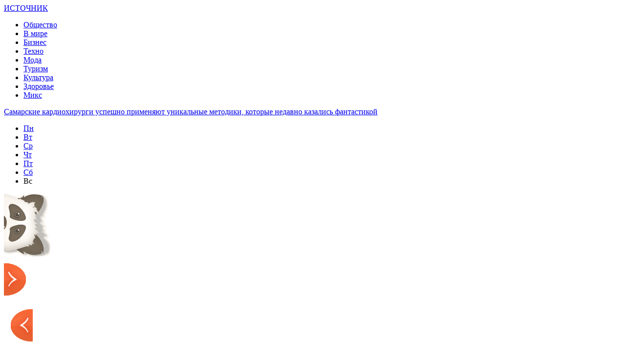

--- FILE ---
content_type: text/html; charset=UTF-8
request_url: http://nepoleno.ru/pilot-razbivshegosya-v-irane-samoleta-v-2013-godu-sel-s-otkazavshim-dvigatelem/
body_size: 7697
content:
<!DOCTYPE html PUBLIC "-//W3C//DTD XHTML 1.0 Transitional//EN" "http://www.w3.org/TR/xhtml1/DTD/xhtml1-transitional.dtd">
<html xmlns="http://www.w3.org/1999/xhtml">
<head>
<meta http-equiv="Content-Type" content="text/html; charset=utf-8" />

<title>Пилот разбившегося в Иране самолета в 2013 году сел с отказавшим двигателем</title>
<meta name="description" content="Пилот разбившегося в Иране самолета Aseman Airlines был опытным летчиком и однажды сумел посадить самолет с отказавшим двигателем, передает агентство Mehr. Citește mai departe..." />

<link rel="Shortcut Icon" href="http://nepoleno.ru/favicon.png" type="image/x-icon" />
<link rel="alternate" type="application/rss+xml" title="Источник новостей - RSS" href="http://nepoleno.ru/feed/" />
<link rel="stylesheet" href="http://nepoleno.ru/wp-content/themes/poleno/style.css" type="text/css" />
<script src="//ajax.googleapis.com/ajax/libs/jquery/2.1.4/jquery.min.js"></script>
<link href='http://fonts.googleapis.com/css?family=Cuprum:400,400italic&subset=cyrillic' rel='stylesheet' type='text/css'>
<link href='http://fonts.googleapis.com/css?family=Open+Sans+Condensed:300,700,300italic&subset=latin,cyrillic' rel='stylesheet' type='text/css'><meta name='robots' content='max-image-preview:large' />
<style id='classic-theme-styles-inline-css' type='text/css'>
/*! This file is auto-generated */
.wp-block-button__link{color:#fff;background-color:#32373c;border-radius:9999px;box-shadow:none;text-decoration:none;padding:calc(.667em + 2px) calc(1.333em + 2px);font-size:1.125em}.wp-block-file__button{background:#32373c;color:#fff;text-decoration:none}
</style>
<style id='global-styles-inline-css' type='text/css'>
body{--wp--preset--color--black: #000000;--wp--preset--color--cyan-bluish-gray: #abb8c3;--wp--preset--color--white: #ffffff;--wp--preset--color--pale-pink: #f78da7;--wp--preset--color--vivid-red: #cf2e2e;--wp--preset--color--luminous-vivid-orange: #ff6900;--wp--preset--color--luminous-vivid-amber: #fcb900;--wp--preset--color--light-green-cyan: #7bdcb5;--wp--preset--color--vivid-green-cyan: #00d084;--wp--preset--color--pale-cyan-blue: #8ed1fc;--wp--preset--color--vivid-cyan-blue: #0693e3;--wp--preset--color--vivid-purple: #9b51e0;--wp--preset--gradient--vivid-cyan-blue-to-vivid-purple: linear-gradient(135deg,rgba(6,147,227,1) 0%,rgb(155,81,224) 100%);--wp--preset--gradient--light-green-cyan-to-vivid-green-cyan: linear-gradient(135deg,rgb(122,220,180) 0%,rgb(0,208,130) 100%);--wp--preset--gradient--luminous-vivid-amber-to-luminous-vivid-orange: linear-gradient(135deg,rgba(252,185,0,1) 0%,rgba(255,105,0,1) 100%);--wp--preset--gradient--luminous-vivid-orange-to-vivid-red: linear-gradient(135deg,rgba(255,105,0,1) 0%,rgb(207,46,46) 100%);--wp--preset--gradient--very-light-gray-to-cyan-bluish-gray: linear-gradient(135deg,rgb(238,238,238) 0%,rgb(169,184,195) 100%);--wp--preset--gradient--cool-to-warm-spectrum: linear-gradient(135deg,rgb(74,234,220) 0%,rgb(151,120,209) 20%,rgb(207,42,186) 40%,rgb(238,44,130) 60%,rgb(251,105,98) 80%,rgb(254,248,76) 100%);--wp--preset--gradient--blush-light-purple: linear-gradient(135deg,rgb(255,206,236) 0%,rgb(152,150,240) 100%);--wp--preset--gradient--blush-bordeaux: linear-gradient(135deg,rgb(254,205,165) 0%,rgb(254,45,45) 50%,rgb(107,0,62) 100%);--wp--preset--gradient--luminous-dusk: linear-gradient(135deg,rgb(255,203,112) 0%,rgb(199,81,192) 50%,rgb(65,88,208) 100%);--wp--preset--gradient--pale-ocean: linear-gradient(135deg,rgb(255,245,203) 0%,rgb(182,227,212) 50%,rgb(51,167,181) 100%);--wp--preset--gradient--electric-grass: linear-gradient(135deg,rgb(202,248,128) 0%,rgb(113,206,126) 100%);--wp--preset--gradient--midnight: linear-gradient(135deg,rgb(2,3,129) 0%,rgb(40,116,252) 100%);--wp--preset--font-size--small: 13px;--wp--preset--font-size--medium: 20px;--wp--preset--font-size--large: 36px;--wp--preset--font-size--x-large: 42px;--wp--preset--spacing--20: 0.44rem;--wp--preset--spacing--30: 0.67rem;--wp--preset--spacing--40: 1rem;--wp--preset--spacing--50: 1.5rem;--wp--preset--spacing--60: 2.25rem;--wp--preset--spacing--70: 3.38rem;--wp--preset--spacing--80: 5.06rem;--wp--preset--shadow--natural: 6px 6px 9px rgba(0, 0, 0, 0.2);--wp--preset--shadow--deep: 12px 12px 50px rgba(0, 0, 0, 0.4);--wp--preset--shadow--sharp: 6px 6px 0px rgba(0, 0, 0, 0.2);--wp--preset--shadow--outlined: 6px 6px 0px -3px rgba(255, 255, 255, 1), 6px 6px rgba(0, 0, 0, 1);--wp--preset--shadow--crisp: 6px 6px 0px rgba(0, 0, 0, 1);}:where(.is-layout-flex){gap: 0.5em;}:where(.is-layout-grid){gap: 0.5em;}body .is-layout-flex{display: flex;}body .is-layout-flex{flex-wrap: wrap;align-items: center;}body .is-layout-flex > *{margin: 0;}body .is-layout-grid{display: grid;}body .is-layout-grid > *{margin: 0;}:where(.wp-block-columns.is-layout-flex){gap: 2em;}:where(.wp-block-columns.is-layout-grid){gap: 2em;}:where(.wp-block-post-template.is-layout-flex){gap: 1.25em;}:where(.wp-block-post-template.is-layout-grid){gap: 1.25em;}.has-black-color{color: var(--wp--preset--color--black) !important;}.has-cyan-bluish-gray-color{color: var(--wp--preset--color--cyan-bluish-gray) !important;}.has-white-color{color: var(--wp--preset--color--white) !important;}.has-pale-pink-color{color: var(--wp--preset--color--pale-pink) !important;}.has-vivid-red-color{color: var(--wp--preset--color--vivid-red) !important;}.has-luminous-vivid-orange-color{color: var(--wp--preset--color--luminous-vivid-orange) !important;}.has-luminous-vivid-amber-color{color: var(--wp--preset--color--luminous-vivid-amber) !important;}.has-light-green-cyan-color{color: var(--wp--preset--color--light-green-cyan) !important;}.has-vivid-green-cyan-color{color: var(--wp--preset--color--vivid-green-cyan) !important;}.has-pale-cyan-blue-color{color: var(--wp--preset--color--pale-cyan-blue) !important;}.has-vivid-cyan-blue-color{color: var(--wp--preset--color--vivid-cyan-blue) !important;}.has-vivid-purple-color{color: var(--wp--preset--color--vivid-purple) !important;}.has-black-background-color{background-color: var(--wp--preset--color--black) !important;}.has-cyan-bluish-gray-background-color{background-color: var(--wp--preset--color--cyan-bluish-gray) !important;}.has-white-background-color{background-color: var(--wp--preset--color--white) !important;}.has-pale-pink-background-color{background-color: var(--wp--preset--color--pale-pink) !important;}.has-vivid-red-background-color{background-color: var(--wp--preset--color--vivid-red) !important;}.has-luminous-vivid-orange-background-color{background-color: var(--wp--preset--color--luminous-vivid-orange) !important;}.has-luminous-vivid-amber-background-color{background-color: var(--wp--preset--color--luminous-vivid-amber) !important;}.has-light-green-cyan-background-color{background-color: var(--wp--preset--color--light-green-cyan) !important;}.has-vivid-green-cyan-background-color{background-color: var(--wp--preset--color--vivid-green-cyan) !important;}.has-pale-cyan-blue-background-color{background-color: var(--wp--preset--color--pale-cyan-blue) !important;}.has-vivid-cyan-blue-background-color{background-color: var(--wp--preset--color--vivid-cyan-blue) !important;}.has-vivid-purple-background-color{background-color: var(--wp--preset--color--vivid-purple) !important;}.has-black-border-color{border-color: var(--wp--preset--color--black) !important;}.has-cyan-bluish-gray-border-color{border-color: var(--wp--preset--color--cyan-bluish-gray) !important;}.has-white-border-color{border-color: var(--wp--preset--color--white) !important;}.has-pale-pink-border-color{border-color: var(--wp--preset--color--pale-pink) !important;}.has-vivid-red-border-color{border-color: var(--wp--preset--color--vivid-red) !important;}.has-luminous-vivid-orange-border-color{border-color: var(--wp--preset--color--luminous-vivid-orange) !important;}.has-luminous-vivid-amber-border-color{border-color: var(--wp--preset--color--luminous-vivid-amber) !important;}.has-light-green-cyan-border-color{border-color: var(--wp--preset--color--light-green-cyan) !important;}.has-vivid-green-cyan-border-color{border-color: var(--wp--preset--color--vivid-green-cyan) !important;}.has-pale-cyan-blue-border-color{border-color: var(--wp--preset--color--pale-cyan-blue) !important;}.has-vivid-cyan-blue-border-color{border-color: var(--wp--preset--color--vivid-cyan-blue) !important;}.has-vivid-purple-border-color{border-color: var(--wp--preset--color--vivid-purple) !important;}.has-vivid-cyan-blue-to-vivid-purple-gradient-background{background: var(--wp--preset--gradient--vivid-cyan-blue-to-vivid-purple) !important;}.has-light-green-cyan-to-vivid-green-cyan-gradient-background{background: var(--wp--preset--gradient--light-green-cyan-to-vivid-green-cyan) !important;}.has-luminous-vivid-amber-to-luminous-vivid-orange-gradient-background{background: var(--wp--preset--gradient--luminous-vivid-amber-to-luminous-vivid-orange) !important;}.has-luminous-vivid-orange-to-vivid-red-gradient-background{background: var(--wp--preset--gradient--luminous-vivid-orange-to-vivid-red) !important;}.has-very-light-gray-to-cyan-bluish-gray-gradient-background{background: var(--wp--preset--gradient--very-light-gray-to-cyan-bluish-gray) !important;}.has-cool-to-warm-spectrum-gradient-background{background: var(--wp--preset--gradient--cool-to-warm-spectrum) !important;}.has-blush-light-purple-gradient-background{background: var(--wp--preset--gradient--blush-light-purple) !important;}.has-blush-bordeaux-gradient-background{background: var(--wp--preset--gradient--blush-bordeaux) !important;}.has-luminous-dusk-gradient-background{background: var(--wp--preset--gradient--luminous-dusk) !important;}.has-pale-ocean-gradient-background{background: var(--wp--preset--gradient--pale-ocean) !important;}.has-electric-grass-gradient-background{background: var(--wp--preset--gradient--electric-grass) !important;}.has-midnight-gradient-background{background: var(--wp--preset--gradient--midnight) !important;}.has-small-font-size{font-size: var(--wp--preset--font-size--small) !important;}.has-medium-font-size{font-size: var(--wp--preset--font-size--medium) !important;}.has-large-font-size{font-size: var(--wp--preset--font-size--large) !important;}.has-x-large-font-size{font-size: var(--wp--preset--font-size--x-large) !important;}
.wp-block-navigation a:where(:not(.wp-element-button)){color: inherit;}
:where(.wp-block-post-template.is-layout-flex){gap: 1.25em;}:where(.wp-block-post-template.is-layout-grid){gap: 1.25em;}
:where(.wp-block-columns.is-layout-flex){gap: 2em;}:where(.wp-block-columns.is-layout-grid){gap: 2em;}
.wp-block-pullquote{font-size: 1.5em;line-height: 1.6;}
</style>
<script type="text/javascript" id="wp-postviews-cache-js-extra">
/* <![CDATA[ */
var viewsCacheL10n = {"admin_ajax_url":"http:\/\/nepoleno.ru\/wp-admin\/admin-ajax.php","post_id":"13405"};
/* ]]> */
</script>
<script type="text/javascript" src="http://nepoleno.ru/wp-content/plugins/post-views-counter-x/postviews-cache.js?ver=6.5.5" id="wp-postviews-cache-js"></script>
<link rel="canonical" href="http://nepoleno.ru/pilot-razbivshegosya-v-irane-samoleta-v-2013-godu-sel-s-otkazavshim-dvigatelem/" />
<link rel="alternate" type="application/json+oembed" href="http://nepoleno.ru/wp-json/oembed/1.0/embed?url=http%3A%2F%2Fnepoleno.ru%2Fpilot-razbivshegosya-v-irane-samoleta-v-2013-godu-sel-s-otkazavshim-dvigatelem%2F" />
<link rel="alternate" type="text/xml+oembed" href="http://nepoleno.ru/wp-json/oembed/1.0/embed?url=http%3A%2F%2Fnepoleno.ru%2Fpilot-razbivshegosya-v-irane-samoleta-v-2013-godu-sel-s-otkazavshim-dvigatelem%2F&#038;format=xml" />
</head>

<body>
<div id="header">
	<div class="inhead">
		<div class="logo">
			<div class="inlogo"><a href="http://nepoleno.ru/">ИСТОЧНИК</a></div>
		</div>
		<div class="menu">
			<ul>
								<li><a href="http://nepoleno.ru/category/people-relations/">Общество</a></li>
								
								<li><a href="http://nepoleno.ru/category/others/">В мире</a></li>
								
								<li><a href="http://nepoleno.ru/category/work-business/">Бизнес</a></li>
				
								<li><a href="http://nepoleno.ru/category/science-psychology/">Техно</a></li>
								
								<li><a href="http://nepoleno.ru/category/fashion-beauty/">Мода</a></li>
								
								<li><a href="http://nepoleno.ru/category/countries-travel/">Туризм</a></li>
				
								<li><a href="http://nepoleno.ru/category/art-movie/">Культура</a></li>
								
								<li class="current"><a href="http://nepoleno.ru/category/sports-health/">Здоровье</a></li>
								
								<li><a href="http://nepoleno.ru/category/miks/">Микс</a></li>
							</ul>
		</div>
	</div>
	<div class="preslin">
		<div class="sliner">
		<ul>
						<li><a href="http://nepoleno.ru/samarskie-kardiohirurgi-uspeshno-primenyayut-unikalnye-metodiki-kotorye-nedavno-kazalis-fantastikoj/">Самарские кардиохирурги успешно применяют уникальные методики, которые недавно казались фантастикой</a></li>
						<li><a href="http://nepoleno.ru/v-tolyatti-na-ulitse-shlyutova-voditel-shkody-ustroil-dtp/">В Тольятти на улице Шлютова водитель «Шкоды» устроил ДТП</a></li>
						<li><a href="http://nepoleno.ru/v-zhiloj-zone-na-ulitse-karla-marksa-voditel-kaliny-sbil-velosipedista/">В жилой зоне на улице Карла Маркса водитель «Калины» сбил велосипедиста</a></li>
						<li><a href="http://nepoleno.ru/v-samarskoj-oblasti-iz-za-koronavirusa-umerli-eshhe-39-chelovek-v-vozraste-ot-36-do-93-let/">В Самарской области из-за коронавируса умерли еще 39 человек в возрасте от 36 до 93 лет</a></li>
						<li><a href="http://nepoleno.ru/v-tolyatti-sostoyalos-ekstrennoe-zasedanie-komissii-po-delam-nesovershennoletnih/">В Тольятти состоялось экстренное заседание Комиссии по делам несовершеннолетних</a></li>
					</ul>	
		</div>
		
		<!--noindex-->
		<div class="klefa">
			<ul>
				<li class=""><a href="http://nepoleno.ru/2026/01/12">Пн</a></li>
<li class=""><a href="http://nepoleno.ru/2026/01/13">Вт</a></li>
<li class=""><a href="http://nepoleno.ru/2026/01/14">Ср</a></li>
<li class=""><a href="http://nepoleno.ru/2026/01/15">Чт</a></li>
<li class=""><a href="http://nepoleno.ru/2026/01/16">Пт</a></li>
<li class="segday"><a href="http://nepoleno.ru/2026/01/17">Сб</a></li>
<li class="nexday">Вс</li>
			</ul>
		</div>
		<!--/noindex-->
	</div>	
</div>

<div class="panda"><img src="http://nepoleno.ru/img/panda.png" width="95" height="129" /></div>

<div id="container">
														<div class="kopr"><a href="http://nepoleno.ru/uchyonye-vpervye-poluchili-novuyu-formu-sveta/"><img src="http://nepoleno.ru/img/righta.png" width="59" height="94" alt="Следующая новость" title="Следующая новость" /></a></div>
										<div class="kopl"><a href="http://nepoleno.ru/pavel-filip-mezhdunarodnye-otnosheniya-nuzhdayutsya-v-bolshej-yasnosti-i-stabilnosti/"><img src="http://nepoleno.ru/img/lefta.png" width="59" height="94" alt="Предыдущая новость" title="Предыдущая новость" /></a></div>
				
<div id="side1">


	<div class="prestar">
		<div class="maintit2"><h1>Пилот разбившегося в Иране самолета в 2013 году сел с отказавшим двигателем</h1></div>
		<div class="star"><img src="http://nepoleno.ru/img/star.png" width="27" height="28" /></div>
	</div>
	<div id="podzag">
		<div id="rubr"><div id="breadcrumb"><ul><li><a href="http://nepoleno.ru">Главная</a></li><li>&gt;</li><li><a href="http://nepoleno.ru/category/sports-health/">Здоровье</a></li></ul></div></div>
		<div id="delilka"><div id="delilka">
	<img src="http://nepoleno.ru/wp-content/themes/poleno/modules/soc/vk.png" width="18" height="18" title="Поделиться ссылкой ВКонтакте" style="cursor:pointer;" onclick="window.open('http://vkontakte.ru/share.php?url=http://nepoleno.ru/pilot-razbivshegosya-v-irane-samoleta-v-2013-godu-sel-s-otkazavshim-dvigatelem/','gener','width=500,height=400,top='+((screen.height-400)/2)+',left='+((screen.width-500)/2)+',toolbar=no,location=no,directories=no,status=no,menubar=no,scrollbars=no,resizable=no')" />
	<img src="http://nepoleno.ru/wp-content/themes/poleno/modules/soc/fb.png" width="18" height="18" title="Поделиться ссылкой в Facebook" style="cursor:pointer;" onclick="window.open('http://www.facebook.com/sharer.php?u=http://nepoleno.ru/pilot-razbivshegosya-v-irane-samoleta-v-2013-godu-sel-s-otkazavshim-dvigatelem/','gener','width=500,height=400,top='+((screen.height-400)/2)+',left='+((screen.width-500)/2)+',toolbar=no,location=no,directories=no,status=no,menubar=no,scrollbars=no,resizable=no')" />
	<a href="http://nepoleno.ru/red.php?http://twitter.com/home?status=Пилот разбившегося в Иране самолета в 2013 году сел с отказавшим двигателем - http://nepoleno.ru/pilot-razbivshegosya-v-irane-samoleta-v-2013-godu-sel-s-otkazavshim-dvigatelem/" target="_blank" rel="nofollow"><img src="http://nepoleno.ru/wp-content/themes/poleno/modules/soc/tw.png" width="18" height="18" title="Поделиться ссылкой в Twitter" /></a>
	<img src="http://nepoleno.ru/wp-content/themes/poleno/modules/soc/mm.png" width="18" height="18" title="Поделиться ссылкой в Моем Мире" style="cursor:pointer;" onclick="window.open('http://connect.mail.ru/share?share_url=http://nepoleno.ru/pilot-razbivshegosya-v-irane-samoleta-v-2013-godu-sel-s-otkazavshim-dvigatelem/','gener','width=512,height=332,top='+((screen.height-332)/2)+',left='+((screen.width-512)/2)+',toolbar=no,location=no,directories=no,status=no,menubar=no,scrollbars=no,resizable=no')" />
	<img src="http://nepoleno.ru/wp-content/themes/poleno/modules/soc/od.png" width="18" height="18" title="Поделиться ссылкой в Одноклассниках" style="cursor:pointer;" onclick="window.open('http://www.odnoklassniki.ru/dk?st.cmd=addShare&st.s=0&st._surl==http://nepoleno.ru/pilot-razbivshegosya-v-irane-samoleta-v-2013-godu-sel-s-otkazavshim-dvigatelem/','gener','width=580,height=420,top='+((screen.height-420)/2)+',left='+((screen.width-580)/2)+',toolbar=no,location=no,directories=no,status=no,menubar=no,scrollbars=no,resizable=no')" />
</div></div>
		<div id="datecont">18.02.2018 15:26 </div>
	</div>
	
					<div id="maig2">
				<div class="lobster">
									<p>Пилот разбившегося в Иране самолета Aseman Airlines был опытным летчиком и однажды сумел посадить самолет с отказавшим двигателем, передает агентство Mehr. <br />Citește mai departe...</p>
<p><!--noindex--><a href="http://nepoleno.ru/red.php?https://ru.publika.md/pilot-razbivshegosya-v-irane-samoleta-v-2013-godu-sel-s-otkazavshim-dvigatelem_2148353.html" rel="nofollow" target="_blank">Источник</a><!--/noindex--></p>
				</div>
			</div>	
		

			<div id="lodka">
				<div id="magna">
				<div class="cater2"><p>Читайте также</p></div>
				<ul>
								<li><a href="http://nepoleno.ru/samarskie-kardiohirurgi-uspeshno-primenyayut-unikalnye-metodiki-kotorye-nedavno-kazalis-fantastikoj/">Самарские кардиохирурги успешно применяют уникальные методики, которые недавно казались фантастикой</a></li>
								<li><a href="http://nepoleno.ru/v-tolyatti-na-ulitse-shlyutova-voditel-shkody-ustroil-dtp/">В Тольятти на улице Шлютова водитель «Шкоды» устроил ДТП</a></li>
								<li><a href="http://nepoleno.ru/v-zhiloj-zone-na-ulitse-karla-marksa-voditel-kaliny-sbil-velosipedista/">В жилой зоне на улице Карла Маркса водитель «Калины» сбил велосипедиста</a></li>
								<li><a href="http://nepoleno.ru/v-samarskoj-oblasti-iz-za-koronavirusa-umerli-eshhe-39-chelovek-v-vozraste-ot-36-do-93-let/">В Самарской области из-за коронавируса умерли еще 39 человек в возрасте от 36 до 93 лет</a></li>
								<li><a href="http://nepoleno.ru/v-tolyatti-sostoyalos-ekstrennoe-zasedanie-komissii-po-delam-nesovershennoletnih/">В Тольятти состоялось экстренное заседание Комиссии по делам несовершеннолетних</a></li>
								</ul>
				</div>
				
			</div>

	

</div>





















<div id="sibar">

<div id="side2">
	<div class="siti">ТОП-7</div>
		<div class="mainka">
			<a href="http://nepoleno.ru/samarskie-kardiohirurgi-uspeshno-primenyayut-unikalnye-metodiki-kotorye-nedavno-kazalis-fantastikoj/"><div class="imaga"><img src="http://nepoleno.ru/wp-content/uploads/2021/04/1-130x130.jpg" alt="Самарские кардиохирурги успешно применяют уникальные методики, которые недавно казались фантастикой" title="Самарские кардиохирурги успешно применяют уникальные методики, которые недавно казались фантастикой" width="120" height="90" /></a></div>
		<div class="zagar"><a href="http://nepoleno.ru/samarskie-kardiohirurgi-uspeshno-primenyayut-unikalnye-metodiki-kotorye-nedavno-kazalis-fantastikoj/">Самарские кардиохирурги успешно применяют уникальные методики, которые недавно казались фантастикой</a></div>
	</div>
		<div class="mainka">
		<a href="http://nepoleno.ru/v-tolyatti-na-ulitse-shlyutova-voditel-shkody-ustroil-dtp/"><div class="imaga"><img src="http://nepoleno.ru/wp-content/plugins/img-in-post/nopic.jpg" width="120" height="90" /></a></div>
		<div class="zagar"><a href="http://nepoleno.ru/v-tolyatti-na-ulitse-shlyutova-voditel-shkody-ustroil-dtp/">В Тольятти на улице Шлютова водитель «Шкоды» устроил ДТП</a></div>
	</div>
		<div class="mainka">
		<a href="http://nepoleno.ru/v-zhiloj-zone-na-ulitse-karla-marksa-voditel-kaliny-sbil-velosipedista/"><div class="imaga"><img src="http://nepoleno.ru/wp-content/plugins/img-in-post/nopic.jpg" width="120" height="90" /></a></div>
		<div class="zagar"><a href="http://nepoleno.ru/v-zhiloj-zone-na-ulitse-karla-marksa-voditel-kaliny-sbil-velosipedista/">В жилой зоне на улице Карла Маркса водитель «Калины» сбил велосипедиста</a></div>
	</div>
		<div class="mainka">
		<a href="http://nepoleno.ru/v-samarskoj-oblasti-iz-za-koronavirusa-umerli-eshhe-39-chelovek-v-vozraste-ot-36-do-93-let/"><div class="imaga"><img src="http://nepoleno.ru/wp-content/plugins/img-in-post/nopic.jpg" width="120" height="90" /></a></div>
		<div class="zagar"><a href="http://nepoleno.ru/v-samarskoj-oblasti-iz-za-koronavirusa-umerli-eshhe-39-chelovek-v-vozraste-ot-36-do-93-let/">В Самарской области из-за коронавируса умерли еще 39 человек в возрасте от 36 до 93 лет</a></div>
	</div>
		<div class="mainka">
		<a href="http://nepoleno.ru/v-tolyatti-sostoyalos-ekstrennoe-zasedanie-komissii-po-delam-nesovershennoletnih/"><div class="imaga"><img src="http://nepoleno.ru/wp-content/plugins/img-in-post/nopic.jpg" width="120" height="90" /></a></div>
		<div class="zagar"><a href="http://nepoleno.ru/v-tolyatti-sostoyalos-ekstrennoe-zasedanie-komissii-po-delam-nesovershennoletnih/">В Тольятти состоялось экстренное заседание Комиссии по делам несовершеннолетних</a></div>
	</div>
		<div class="mainka">
		<a href="http://nepoleno.ru/po-ulitsam-tolyatti-proehala-prazdnichnaya-avtoplatforma-kosmicheskij-dobrohod/"><div class="imaga"><img src="http://nepoleno.ru/wp-content/plugins/img-in-post/nopic.jpg" width="120" height="90" /></a></div>
		<div class="zagar"><a href="http://nepoleno.ru/po-ulitsam-tolyatti-proehala-prazdnichnaya-avtoplatforma-kosmicheskij-dobrohod/">По улицам Тольятти проехала праздничная автоплатформа «Космический ДоброХод»</a></div>
	</div>
		<div class="mainka">
		<a href="http://nepoleno.ru/12-aprelya-2021-goda-projdet-pervyj-vserossijskij-telemarafon-iz-kosmicheskoj-stolitsy/"><div class="imaga"><img src="http://nepoleno.ru/wp-content/plugins/img-in-post/nopic.jpg" width="120" height="90" /></a></div>
		<div class="zagar"><a href="http://nepoleno.ru/12-aprelya-2021-goda-projdet-pervyj-vserossijskij-telemarafon-iz-kosmicheskoj-stolitsy/">12 апреля 2021 года пройдет первый всероссийский телемарафон из космической столицы</a></div>
	</div>
	</div>

<div id="side3">


	
	<div id="kais">
	<div class="cater"><p>Последние новости</p></div>
	<div class="caren">
		<ul>
				<li><span>6:45</span> <a href="http://nepoleno.ru/samarskie-kardiohirurgi-uspeshno-primenyayut-unikalnye-metodiki-kotorye-nedavno-kazalis-fantastikoj/">Самарские кардиохирурги успешно применяют уникальные методики, которые недавно казались фантастикой</a></li>
				<li><span>4:35</span> <a href="http://nepoleno.ru/v-tolyatti-na-ulitse-shlyutova-voditel-shkody-ustroil-dtp/">В Тольятти на улице Шлютова водитель «Шкоды» устроил ДТП</a></li>
				<li><span>2:26</span> <a href="http://nepoleno.ru/v-zhiloj-zone-na-ulitse-karla-marksa-voditel-kaliny-sbil-velosipedista/">В жилой зоне на улице Карла Маркса водитель «Калины» сбил велосипедиста</a></li>
				<li><span>0:15</span> <a href="http://nepoleno.ru/v-samarskoj-oblasti-iz-za-koronavirusa-umerli-eshhe-39-chelovek-v-vozraste-ot-36-do-93-let/">В Самарской области из-за коронавируса умерли еще 39 человек в возрасте от 36 до 93 лет</a></li>
				<li><span>22:05</span> <a href="http://nepoleno.ru/v-tolyatti-sostoyalos-ekstrennoe-zasedanie-komissii-po-delam-nesovershennoletnih/">В Тольятти состоялось экстренное заседание Комиссии по делам несовершеннолетних</a></li>
				<li><span>19:55</span> <a href="http://nepoleno.ru/po-ulitsam-tolyatti-proehala-prazdnichnaya-avtoplatforma-kosmicheskij-dobrohod/">По улицам Тольятти проехала праздничная автоплатформа «Космический ДоброХод»</a></li>
				<li><span>17:55</span> <a href="http://nepoleno.ru/12-aprelya-2021-goda-projdet-pervyj-vserossijskij-telemarafon-iz-kosmicheskoj-stolitsy/">12 апреля 2021 года пройдет первый всероссийский телемарафон из космической столицы</a></li>
				<li><span>15:45</span> <a href="http://nepoleno.ru/zhitel-tolyatti-razbil-ob-golovu-muzhchiny-butylku-i-otobral-sotovyj-telefon/">Житель Тольятти разбил об голову мужчины бутылку и отобрал сотовый телефон</a></li>
				<li><span>13:45</span> <a href="http://nepoleno.ru/kartingisty-lada-sport-rosneft-otkroyut-sezon-2021-v-groznom/">Картингисты LADA Sport ROSNEFT откроют сезон 2021 в Грозном</a></li>
				<li><span>11:36</span> <a href="http://nepoleno.ru/mnenie-s-otchetami-horosho-da-vot-so-spetsialistami-beda/">Мнение: С отчетами хорошо, да вот со специалистами беда</a></li>
				<li><span>9:35</span> <a href="http://nepoleno.ru/tolyattinskie-politsejskie-vyyavili-fakty-prodazhi-alkogolya-nesovershennoletnemu/">Тольяттинские полицейские выявили факты продажи алкоголя несовершеннолетнему</a></li>
				<li><span>7:26</span> <a href="http://nepoleno.ru/s-1-iyulya-2021-goda-v-samarskoj-oblasti-povysyat-tarify-na-kommunalnye-uslugi/">С 1 июля 2021 года в Самарской области повысят тарифы на коммунальные услуги</a></li>
				<li><span>5:16</span> <a href="http://nepoleno.ru/v-tolyatti-proveli-rejd-po-problemnym-uchastkam-dorog-avtozavodskogo-rajona/">В Тольятти провели рейд по проблемным участкам дорог Автозаводского района</a></li>
				<li><span>3:05</span> <a href="http://nepoleno.ru/nastala-pora-zadumatsya-ob-otklyuchenii-otopleniya/">Настала пора задуматься об отключении отопления</a></li>
				<li><span>0:55</span> <a href="http://nepoleno.ru/v-samarskoj-oblasti-skonchalis-eshhe-24-patsienta-s-koronavirusom/">В Самарской области скончались еще 24 пациента с коронавирусом</a></li>
				<li><span>22:55</span> <a href="http://nepoleno.ru/tolyattinskaya-filarmoniya-otkryla-seriyu-literaturno-muzykalnyh-programm/">Тольяттинская филармония открыла серию литературно-музыкальных программ</a></li>
				<li><span>20:46</span> <a href="http://nepoleno.ru/v-2021-godu-bronirovanie-putevok-v-detskie-lagerya-budet-otkryto-v-seredine-maya/">В 2021 году бронирование путевок в детские лагеря будет открыто в середине мая</a></li>
						<li><span>15:16</span> <a href="http://nepoleno.ru/igra-na-grani-kak-privatnye-chity-menyayut-gejming/">Игра на грани: как приватные читы меняют гейминг</a></li>
				<li><span>13:37</span> <a href="http://nepoleno.ru/obzor-gejmpleya-ark-survival-ascended/">Обзор геймплея ARK Survival Ascended — выживание, приручение динозавров и новые механики</a></li>
				<li><span>6:55</span> <a href="http://nepoleno.ru/rol-ai-v-onlno/">Роль AI в онлайн казино</a></li>
				</ul>
	</div>	
	</div>	
</div>

</div>

</div>


<div id="footer">
	<div class="foonews">
		<div class="fnew1">
						<div class="mainka2">
									<a href="http://nepoleno.ru/samarskie-kardiohirurgi-uspeshno-primenyayut-unikalnye-metodiki-kotorye-nedavno-kazalis-fantastikoj/"><div class="imaga2"><img src="http://nepoleno.ru/wp-content/uploads/2021/04/1-130x130.jpg" alt="Самарские кардиохирурги успешно применяют уникальные методики, которые недавно казались фантастикой" title="Самарские кардиохирурги успешно применяют уникальные методики, которые недавно казались фантастикой" width="205" height="205" /></a></div>
						<div class="inzagar">
				<div class="zagar2"><a href="http://nepoleno.ru/samarskie-kardiohirurgi-uspeshno-primenyayut-unikalnye-metodiki-kotorye-nedavno-kazalis-fantastikoj/">Самарские кардиохирурги успешно применяют уникальные методики, которые недавно казались фантастикой</a></div>
				<div class="inico"><img src="http://nepoleno.ru/img/lord.png" width="27" height="28" /></div>
			</div>
			</div>
					</div>
		<div class="fnew2">
						<div class="mainka2">
						<a href="http://nepoleno.ru/zhenshhiny-gladiatory-zhenshhiny-samurai-zhenshhiny-vikingi-i-drugie/"><div class="imaga2"><img src="http://img1.liveinternet.ru/images/attach/d/0/137/230/137230715_091217_0933_6.jpg" width="205" height="205" /></a></div>
						<div class="inzagar">
				<div class="zagar2"><a href="http://nepoleno.ru/zhenshhiny-gladiatory-zhenshhiny-samurai-zhenshhiny-vikingi-i-drugie/">Женщины-гладиаторы, женщины-самураи, женщины-викинги и другие</a></div>
				<div class="inico"><img src="http://nepoleno.ru/img/lord.png" width="27" height="28" /></div>
			</div>
			</div>
					</div>
		<div class="fnew3">
						<div class="mainka2">
						<a href="http://nepoleno.ru/skolko-zarabatyvali-stomatologi-v-sovetskom-soyuze/"><div class="imaga2"><img src="http://img0.liveinternet.ru/images/attach/d/0/137/222/137222808_091117_1705_1.jpg" width="205" height="205" /></a></div>
						<div class="inzagar">
				<div class="zagar2"><a href="http://nepoleno.ru/skolko-zarabatyvali-stomatologi-v-sovetskom-soyuze/">Сколько зарабатывали стоматологи в Советском Союзе</a></div>
				<div class="inico"><img src="http://nepoleno.ru/img/lord.png" width="27" height="28" /></div>
			</div>
			</div>
					</div>
		<div class="fnew4">
						<div class="mainka2">
						<a href="http://nepoleno.ru/psihologiya-kak-my-sami-sebya-obmanyvaem-i-zachem/"><div class="imaga2"><img src="http://img0.liveinternet.ru/images/attach/d/0/137/175/137175214_090817_0834_1.jpg" width="205" height="205" /></a></div>
						<div class="inzagar">
				<div class="zagar2"><a href="http://nepoleno.ru/psihologiya-kak-my-sami-sebya-obmanyvaem-i-zachem/">Психология: как мы сами себя обманываем и зачем</a></div>
				<div class="inico"><img src="http://nepoleno.ru/img/lord.png" width="27" height="28" /></div>
			</div>
			</div>
					</div>
	</div>
	
	<div class="lastfoot">
		<div class="foot1">
			<div class="tituha">NEPOLENO<span>.ru</span></div>
			<p>2016-2026 &copy; Все права защищены.</p>
			<p>Любое копирование и использование материалов сайта разрешается лишь при использовании активной гиперссылки на источник - nepoleno.ru</p>
		</div>
		<div class="foot2">
			<div class="tituha">Всегда <span>на связи</span></div>
			<div class="social">
			<ul>
				<li><a href="http://nepoleno.ru/red.php?" rel="nofollow" target="_blank"><img src="http://nepoleno.ru/img/soc1.png" width="40" height="40" /></a></li>
				<li><a href="http://nepoleno.ru/red.php?" rel="nofollow" target="_blank"><img src="http://nepoleno.ru/img/soc2.png" width="40" height="40" /></a></li>
				<li><a href="http://nepoleno.ru/red.php?" rel="nofollow" target="_blank"><img src="http://nepoleno.ru/img/soc3.png" width="40" height="40" /></a></li>
				<li><a href="http://nepoleno.ru/red.php?" rel="nofollow" target="_blank"><img src="http://nepoleno.ru/img/soc4.png" width="40" height="40" /></a></li>

			</ul>
			</div>
			<div class="prsfa">
			<p>Связь с редакцией: <img src="http://1by.by/mails/nepolenoru.png" /> | <a href="http://nepoleno.ru/sitemap.xml">Карта сайта</a> <a href="http://nepoleno.ru/sitemap/">HTML</a></p>
			</div>
		</div>
	</div>
</div>

<!--noindex-->
<script src="http://nepoleno.ru/jquery.lockfixed.min.js"></script>
<script src="http://nepoleno.ru/ligo.js"></script>
<img src="https://mc.yandex.ru/watch/45955467" style="position:absolute; left:-9999px;" alt="" /><!--/noindex-->
</body>

</html>